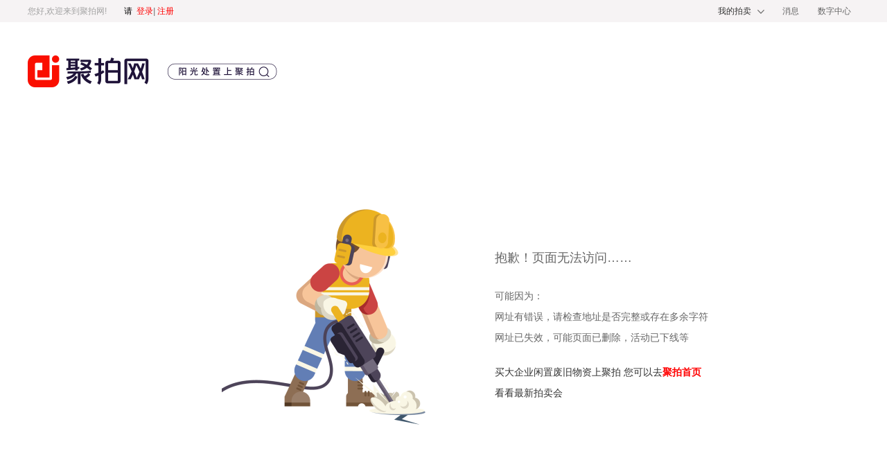

--- FILE ---
content_type: text/html;charset=UTF-8
request_url: https://www.jupai.net/notice.html?id=769
body_size: 3999
content:
<!DOCTYPE html>
<head>
    <meta charset="UTF-8">
    <meta http-equiv="X-UA-Compatible" content="IE=edge,chrome=1">
    <meta name="baidu-site-verification" content="QeQf0RKKrB" />
    <meta name="viewport" content="width=device-width, initial-scale=1">
    <meta name="keywords" content="聚拍网,拍卖网,拍卖网站,拍卖行,网上拍卖,拍卖公司">
    <meta name="description"
        content="废旧物资拍卖网,是废旧物资网上拍卖信息网站,提供废旧物资设备拍卖、厂房设施拍卖、资产拍卖、机动车拍卖、房产拍卖等信息,拥有网上拍卖公司、拍卖公告、股权转让等的拍卖信息平台。">
    <title>聚拍网-404</title>
    <link rel="shortcut icon" href="/images/favicon.png" type="image/x-icon" />
    <link rel="stylesheet" href="/css/bootstrap.min.css" />
    <link rel="stylesheet" href="/css/swiper.min.css">
    <link rel="stylesheet" href="/css/common.css" />
    <script type="text/javascript" src="/js/jquery-1.12.4.min.js"></script>
    <link rel="stylesheet" href="/css/404notFound.css" />
    <meta name="baidu-site-verification" content="PAxlUO3CcK" />
    <style>
    </style>
</head>

<body>
   <!-- welcomeLogin -->
<div class="topBar_area">
	<div class="containers">
		<div class="topBar_left">
			
			<span  class="welcome">您好,欢迎来到聚拍网!</span>
			<a href="/login.html" class="pleaseLogin" ><p style="display: inline-block;color: black !important;">请&nbsp;&nbsp;</p><span style="color: red;">登录</span> <em style="margin-left: -3px;">|</em> <span style="color: red !important;">注册</span> </a>
		</div>

		<div class="topBar_right">
			<div class="personal_center">
				<a href="/user/index.html">我的拍卖</a>
				<i class="slidown">
					<img src="/images/commentimg/gd.png" alt="">
				</i>
				<div class="maskMenuList">
					<ul>
						<li><a href="/user/order/auctioning.html">我的参拍</a></li>
						<li><a href="/user/auction/subscribe.html">我的订阅</a></li>
						<li><a href="/user/msg/sysmessage.html">消息中心</a></li>
					</ul>
				</div>
			</div>
			<a href="/user/msg/sysmessage.html" class="help_center">消息
			</a>
			<a href="https://oa.jupai.net/" target="_blank" class="feijiu">数字中心</a>
		</div>

	</div>
</div>
<style>
    .acct_select .layui-layer-title{
        padding: 0;
        width: 100%;
        text-align: center;
        background: #E6222C !important;
        height: 44px;
        line-height: 44px;
        font-size: 14px;
        color: #FFFFFF;
    }
    .acct_select h4{
        font-size: 14px;
        color: #333333;
        margin-bottom: 20px;
        font-weight: bold;
        line-height: inherit;
    }
    .acct_select .layui-layer-btn a{
        width: 170px;
        margin: 40px auto 0;
        display: block;
        background: #E6222C;
        font-size: 16px;
        border-radius: 8px;
        height: 43px;
    }
    .acct_select .layui-layer-wrap{
        margin: 20px 50px 0;
    }
    .acct_select .layui-layer-wrap select{
        width: 250px;
        height: 35px;
        font-size: 14px;
    }
    .acct_select .layui-icon{
        color: white;
    }
</style>

<script>
</script><script type="text/javascript" src="/js/socket.io-2.5.0.slim.js"></script>
<script type="text/javascript">
	const socketUrl = "wss://jpwss.jupai.net";

	var userId = null;
</script>
<script type="text/javascript" src="/js/socket/JupaiSocket.js"></script>

<script type="text/javascript">
	if (JupaiSocketManager.isLogin) {
		//JupaiSocketManager.init(true);
	}
</script>
<script>
	function jianYan() {
		$.ajax({
			type: "post",
			url: "/data/jianYan",
			async: false,
			dataType: "json",
			success: function (result) {
				if (result.data!=null&&result.data!=''){
					window.open(result.data);
				}
			},
			error: function (response, ajaxOptions, thrownError) {
				console.error(thrownError)
			}
		});
	}
</script><!-- logo&search -->
<div class="logoBar container" style="display: flex">
	<h1 id="logoArea">
		<a id="logo" href="/index.html">

			<img src="/images/commentimg/logo2.png" />
<!--			<img src="/images/commentimg/mesgg.png" >-->
		</a>
	</h1>
</div>    <div class="container">
        <div class="notFound">
            <img src="/images/commentimg/mycontent/404notFound.png" alt="">
            <div class="notfoundmenu">
                <h3>抱歉！页面无法访问……</h3>
                <div class="menuList">
                    <p>可能因为： </br>网址有错误，请检查地址是否完整或存在多余字符 网址已失效，可能页面已删除，活动已下线等</p>
                    <p class="colorSix">买大企业闲置废旧物资上聚拍 您可以去<a href="javascript:;">聚拍首页</a>看看最新拍卖会</p>
                </div>
            </div>
        </div>
    </div>
    <!-- footer -->
<!-- 返回顶部 -->
    <link rel="stylesheet" href="/css/layui.css" />
<div class="checkRight">
    <li class="downApp hover">
        <p>下载APP</p>
        <div class="erweimashow">
            <span>扫描下载聚拍网APP</span>
            <img class="app_code" src="https://file.jupai.net/2022/02/10/uploadn9fh9qwa3nsf8ttz.png" alt="扫描下载聚拍网手机客户端">
        </div>
    </li>
    <li class="follow hover">
        <p>关注</p>
        <div class="followshow">
            <div>
                <span class="douyin">关注抖音发现更多机会</span>
                <img class="followshow_code" src="/images/commentimg/mycontent/douyin.png" alt="关注抖音发现更多机会">
            </div>
<!--            <div class="followBorder"></div>-->
<!--            <div>-->
<!--                <span class="kuaishou">关注快手发现更多机会</span>-->
<!--                <img class="followshow_code" src="/images/commentimg/mycontent/kuaishou.png" alt="关注快手发现更多机会">-->
<!--            </div>-->
        </div>
    </li>
    <a href="/bidderSettle.html" class="">
        <li class="auction hover" >
            <p>我要参拍</p>
        </li>
    </a>
    <a href="/enterpriseSettle.html" class="">
        <li class="handle hover" >
            <p>我要处置</p>
        </li>
    </a>
    <a href="/default/complaintAndSuggestions.html" class="">
        <li class="feedback hover"  >
                <p>投诉建议</p>
        </li>
    </a>
    <a href="https://chatbot.weixin.qq.com/webapp/hg497LNKYgygRmsiAayb7azpqxSUeq?robotName=%E8%81%9A%E6%8B%8D%E5%BE%AE%E4%BF%A1%E5%AE%A2%E6%9C%8D" class="" target="_blank">
        <li class="service hover"  >
            <p>客服</p>
        </li>
    </a>
    <li class="totop_box">
        <p>顶部</p>
    </li>
</div>
<!-- footer -->
<div class="footer_area">
    <div class="footer_box container">
        <ul class="footerNav_QRcode">
            <li class="quickNav_box">
                <p class="footerNav_title">我要参拍</p>
                <a href="/helpCenter.html?dataId=16">竞拍流程</a>
                <a href="/helpCenter.html?dataId=17">认证流程</a>
                <a href="/helpCenter.html?dataId=23">出价成交规则</a>
            </li>
            <li class="quickNav_box">
                <p class="footerNav_title">我要处置标的</p>
                <a href="/helpCenter.html?dataId=18">处置企业入驻</a>
                <a href="/helpCenter.html?dataId=15">如何登录聚拍网</a>
                <a href="/helpCenter.html?dataId=20">什么是委托处置</a>
            </li>
            <li class="quickNav_box">
                <p class="footerNav_title">常见问题</p>
                <a href="/helpCenter.html?dataId=21">保证金规则</a>
                <a href="/helpCenter.html?dataId=24">什么是最高价审批</a>
                <a href="/helpCenter.html?dataId=22">限时竞价规则</a>
                <a href="/helpCenter.html?dataId=26">出价错误后可以撤销吗</a>
                <a href="/helpCenter.html?dataId=24">什么是拍卖保留价</a>
                <a href="/helpCenter.html?dataId=27">保证金什么时候退还</a>
            </li>
            <li class="appCode_box">
                <img src="https://file.jupai.net/2022/02/10/uploadn9fh9qwa3nsf8ttz.png" alt="扫描下载聚拍网手机客户端" />
                <p class="footerNav_title">下载聚拍网APP</p>
            </li>
            <li class="wechat_box">
                <img src="/images/wechat_code.jpg" alt="扫描关注聚拍网微信" />
                <p class="footerNav_title">关注聚拍公众号</p>
            </li>
            <li class="wechat_box">
                <img src="/images/commentimg/mycontent/xcx.png" alt="扫描进入聚拍小程序" />
                <p class="footerNav_title">聚拍小程序</p>
            </li>
        
        </ul>


    </div>
</div>
<div class="copyright_box">
    <div class="footer_help" style="width: 472px;">
                <a href="/aboutUs.html">关于我们
            <i>|</i>
        </a>
        <a href="/contactUs.html">联系我们
            <i>|</i>
        </a>
        <a href="javascript:jianYan();">廉政与建言
            <i>|</i>
        </a>
        <a href="https://www.zhongfeitong.com/mtzy.html">媒体资源
            <i>|</i>
        </a>
        <a href="https://file.jupai.net/jupai/jupai.html">隐私政策
        </a>

    </div>

    <div class="footer_link">
                <a href="https://beian.mps.gov.cn/#/query/webSearch?recordcode=13010202001700">冀公网安备：13010202001700号
                        <i>|</i>
                </a>
                <a href="https://beian.miit.gov.cn">ICP备案号：冀ICP备2021008372号-3
                        <i>|</i>
                </a>
                <a href="https://file.jupai.net/jupai/jpPrivacy/icp.jpg">电信经营许可证：冀B2-20210856
                        <i>|</i>
                </a>
                <a href="https://file.jupai.net/jupai/jpPrivacy/pmjypzzs.png">拍卖经营批准证书
                        <i>|</i>
                </a>
                <a href="https://file.jupai.net/jupai/jpPrivacy/yyzz.png">营业执照​
                </a>
    </div>
    <div class="footer_link">
        <span class="copyright"><a href="" target="_blank" class="police"><img src="/" alt=""/>违法和不良信息举报邮箱：jianchabu@feiiiu.net | 互联网举报中心</a></span>
        <!--<span class="copyright"><a href="" target="_blank"></a></span>-->
        <span class="copyright"><a href="" target="_blank" class="police"><img src="/" alt=""/>Copyright© 2008 JuPai.Net Inc.河北中废通拍卖有限公司 版权所有</a></span>
        <!--<span class="copyright"><a href="" target="_blank"></a></span>-->
    </div>
</div>
<script>
    function jianYan() {
        $.ajax({
            type: "post",
            url: "/data/jianYan",
            async: false,
            dataType: "json",
            success: function (result) {
                if (result.data!=null&&result.data!=''){
                    window.open(result.data);
                }
            },
            error: function (response, ajaxOptions, thrownError) {
                console.error(thrownError)
            }
        });
    }
</script><script type="text/javascript">
    //    底部链接样式
    $.each($(".quickNav_box"),function (i) {
        if($(".quickNav_box").eq(i).find('a').length>3){
            $(".quickNav_box").eq(i).addClass("organizationJoin_box")
        }
    })
</script>
<script>
    (function() {
        var hm = document.createElement("script");
        hm.src = "https://hm.baidu.com/hm.js?91078c860b2bd24b19b454efd83947a4";
        var s = document.getElementsByTagName("script")[0];
        s.parentNode.insertBefore(hm, s);
    })();
</script></body>
</html>

--- FILE ---
content_type: text/css
request_url: https://www.jupai.net/css/common.css
body_size: 10288
content:
@charset "utf-8";html,body,div,span,h1,h2,h3,h4,h5,h6,p,a,em,img,strong,b,u,i,dl,dt,dd,ol,ul,li,form,label,table,tbody,thead,tr,th,td{margin:0;padding:0}:root{--main-primary-color:#e51d27}ol,ul{list-style:none}i{font-style:normal}img{border:0;display:block}a{text-decoration:none !important}body{font-family:Helvetica Neue,tahoma,arial,"Microsoft Yahei","宋体",sans-serif !important;color:#333;font-size:12px !important}a{color:#333 !important}a:hover{color:#e51d27 !important;text-decoration:none !important}.container{width:1200px !important;box-sizing:border-box;overflow:hidden}.clear:after{display:block;content:"";clear:both}#centerNotice{position:fixed;left:50%;top:30%;background-color:rgba(0,0,0,0.2);margin-left:-310px;z-index:999;padding:10px 20px}.positionNotice{-webkit-animation:hue 3s infinite linear;color:#a00438;background-image:-webkit-linear-gradient(92deg,#f35626,#feab3a);-webkit-background-clip:text;-webkit-text-fill-color:transparent;font-size:30px;font-weight:700;margin-right:10px}@-webkit-keyframes hue{from{-webkit-filter:hue-rotate(0)}to{-webkit-filter:hue-rotate(-360deg)}}*{padding:0;margin:0;list-style:none;text-decoration:none}.topBar_left{display:block}input,textarea,.uneditable-input{width:300px}.btn.w100{width:78px !important}.btn.w150{width:131px !important}input.w100{width:90px !important}input.w150{width:143px !important}.hide{display:none}#botline_box{height:3px;width:0;background:#e51d27;position:absolute;top:47px;border-radius:10px}.botline_boxs{height:3px;width:100%;background:#e51d27;position:absolute;top:47px;left:0;display:none;border-radius:20px}.btn-group a{text-shadow:none !important}.btn a{display:block}.dropdown-menu>li>a{text-shadow:none !important}.dropdown-menu>li>a:hover{color:#FFF !important}.btn-group ul.dropdown-menu a:hover{color:#fff !important}.btn-group ul.dropdown-menu{max-height:182px;overflow-y:auto}.control-group>div{float:left}.control-group:after{display:block;content:"";clear:both}.form_content{width:100%;color:#8c8c8c}.form-horizontal{margin:30px auto;width:100%}.form-horizontal .control-label{padding-right:10px;width:20%;text-align:right}.control-label em{color:#b63033;padding-right:5px;font-style:normal}.form-horizontal .controls{margin-left:0;position:relative}.input-unit{position:absolute;right:8px;top:0;line-height:30px}.write_content{background-color:#fff}.write_content>h3{font-size:24px;line-height:80px;text-align:center;font-family:"Microsoft yahei"}.form-btn{padding:10px 100px;background-color:#a00438;border-radius:3px;outline:0;border:0 none;color:#FFF;font-weight:700}@font-face{font-family:'iconfont';src:url('iconfont.eot');src:url('iconfont.eot?#iefix') format('embedded-opentype'),url('iconfont.woff') format('woff'),url('iconfont.ttf') format('truetype'),url('iconfont.svg#iconfont') format('svg')}.iconfont{font-family:"iconfont" !important;font-size:16px;font-style:normal;-webkit-font-smoothing:antialiased;-webkit-text-stroke-width:.2px;-moz-osx-font-smoothing:grayscale}.topBar_area{background:rgba(246,243,244,1);width:100%;height:32px}.topBar_left{margin-bottom:0;float:left}.topBar_left>a{margin-left:2px;line-height:32px;color:#666 !important}.welcome{line-height:32px;margin-right:20px;color:#a3a3a3}.fenge{margin-left:3px}.zc{color:red !important}.topBar_right{float:right;line-height:32px}.personal_center{display:inline-block;padding:0 12px;color:#666 !important;position:relative;font-size:12px;cursor:pointer}.personal_center{padding-right:30px !important}.personal_center>i{display:inline-block;position:absolute;top:10px;right:10px;transform:rotate(90deg);-moz-transform:rotate(90deg);-webkit-transform:rotate(90deg);-o-transform:rotate(90deg);-moz-transition:all linear .2s;-webkit-transition:all linear .2s;-o-transition:all linear .2s}.topBar_right>a{padding:0 12px;color:#666 !important;position:relative;font-size:12px}.topBar_right>span{color:#a3a3a3}.personal_center .maskMenuList{position:absolute;top:31px;left:20px;width:10px;height:100px;background-color:white;width:100%;z-index:999999;border:1px solid #f6f3f4;display:none;opacity:0;box-shadow:0 0 8px 1px rgba(49,10,10,0.1)}.maskMenuList ul{height:100%}.maskMenuList li{width:100%;height:33.3333%;line-height:31px;float:left;text-align:center}.maskMenuList li a{display:inline-block;width:100%}.maskMenuList li:hover a{background-color:rgba(246,243,244,1)}.serviceHotline{margin-left:12px}.Hotline{color:#a00438}.containers{width:1200px;box-sizing:border-box;margin-right:auto;margin-left:auto;height:100%}.toTry{color:#a00438 !important;border:0 none !important}#waitedemo{-moz-user-select:none;-webkit-user-select:none;-ms-user-select:none;-khtml-user-select:none;user-select:none}.ui-pagination-container{line-height:34px}.ui-pagination-page-item{display:inline-block;padding:4px 20px !important;height:28px !important;line-height:28px !important;background:#f6f3f4 !important;border-radius:2px !important;border:none !important;margin:0 3px;text-decoration:none}.ui-pagination-container .ui-pagination-page-btn{display:inline-block;font-size:14px;padding:4px 20px !important;height:28px !important;background:#f6f3f4 !important;border:1px solid #c5b7b7;color:#888;margin-top:0;border:none !important;position:relative;top:0;margin-left:5px;margin-right:5px;line-height:28px !important}.ui-pagination-container .jumppage{border:0;background:#f6f3f4;height:35px;width:50px;margin-top:-2px;text-align:center;margin-bottom:0;padding:0}.ui-pagination-container .ui-pagination-page-item:hover{border-color:#568dbd;color:#568dbd;text-decoration:none}.ui-pagination-container .ui-pagination-page-item.active{background:#e51d27 !important;border-color:#30a5da;color:#fff !important;cursor:default}.page{text-align:center;margin:30px 0}.boble{position:absolute;height:10px;padding:2px 4px;background-color:red;left:30px !important;top:-4px !important;border-radius:12px;text-align:center;line-height:10px;color:wheat;transform:rotate(0) !important}.MyCon_left{width:216px;display:table;float:left;box-shadow:1px 1px 1px 0 rgba(0,0,0,0.05);border:1px solid #f6f3f4}.MyCon_left ul{margin-bottom:20px}.MyCon_left h3{font-size:20px;color:#333 !important;margin-bottom:24px;height:26px;font-weight:bold}.active_color{color:#e51d27 !important}.MyCon_left li i{position:absolute;display:block;width:8.5px;height:8.5px;right:125px;font-size:14px;top:1px;color:#e51d27;font-weight:bold}.fanhuidingbu{position:fixed;right:50px;bottom:150px;width:50px;height:50px;background-color:gainsboro;text-align:center;line-height:50px;display:none;cursor:pointer}#waitedemo .layui-laypage a{background-color:#f6f3f4;border:none !important;height:36px !important;line-height:36px !important;color:#666 !important;margin-left:5px !important;margin-right:5px !important;font-size:14px !important}#waitedemo .layui-laypage span{margin-left:5px !important;margin-right:5px !important;border-radius:2px !important;height:36px !important;line-height:36px !important;border:none !important}.ui-pagination-container{line-height:34px}.ui-pagination-page-item{display:inline-block;padding:4px 20px !important;height:28px !important;line-height:28px !important;background:#f6f3f4 !important;border-radius:2px !important;border:none !important;margin:0 3px;text-decoration:none}.ui-pagination-container .ui-pagination-page-btn{display:inline-block;font-size:14px;padding:4px 20px !important;height:28px !important;background:#f6f3f4 !important;border:1px solid #c5b7b7;color:#888;margin-top:0;border:none !important;position:relative;top:0;margin-left:5px;margin-right:5px;line-height:28px !important}.ui-pagination-container .ui-pagination-page-item:hover{border-color:#568dbd;color:#568dbd;text-decoration:none}.ui-pagination-container .ui-pagination-page-item.active{background:#e51d27 !important;border-color:#30a5da;color:#fff !important;cursor:default}.page{text-align:center;margin:30px 0}.MyCon_left{width:216px;display:table;float:left;box-shadow:1px 1px 1px 0 rgba(0,0,0,0.05);border:1px solid #f6f3f4}.MyCon_left ul{margin-bottom:20px}.MyCon_left h3{font-size:20px;color:#333 !important;margin-bottom:24px;height:26px;padding:0 10px;font-weight:bold}.active_color{color:#e51d27 !important}.MyCon_left li{font-size:16px;height:35px;color:#333;line-height:33px;padding:0 10px;font-family:"MicrosoftYaHei";cursor:pointer;position:relative}.MyCon_left li:hover{background-color:#f6f3f4}.fanhuidingbu{position:fixed;right:50px;bottom:150px;width:50px;height:50px;background-color:gainsboro;text-align:center;line-height:50px;display:none;cursor:pointer}.logoBar{overflow:visible;height:140px}#logoArea{display:inline-table;margin-top:36px}#logoArea ul{margin-top:-15px}.auctionNewimg img{width:100%;height:100%}#hotWords_box{width:100%;height:20px;line-height:20px;margin-top:14px;overflow:hidden}#hotWords_box>.hotwords{margin-left:15px;line-height:20px;color:#999 !important;font-size:14px}#logo{display:inline-block;height:48px}#logo img{float:left}#logo img:first-child{margin-right:26px}#logo img:last-child{width:360px;margin-top:12px;object-fit:contain}#searcheArea{width:50%;float:right;position:absolute;top:-100px;right:0;float:left}#searcheArea .searchBox{width:580px}#searcheArea .bootstrap-select{position:absolute;top:2px;left:7px;width:100px;height:34px;border-right:2px solid #a00438;outline:0;border-radius:0 !important}.btn-group>.btn:first-child{width:100px;height:34px;border:0;outline:none !important;background:0;font-size:12px;color:#333;border-radius:0 !important}#searcheArea .dropdown-menu{border-radius:0 !important;width:103px;margin-left:-2px;margin-top:-1px !important}.bootstrap-select .dropdown-toggle:focus{outline:0}.btn-group.open .btn.dropdown-toggle{background-color:#fff !important}#searcheArea .dropdown-menu ul li a{font-size:12px;color:#333}#searcheArea .dropdown-menu ul li a:hover{background-color:#a00438 !important}.dropdown-menu>li>a:hover{background-image:none}#searcheArea .searchBox{border:2px solid #e51d27;width:465px;height:38px;padding:0;color:#666;margin:0 -4px 0 5px;line-height:32px;border-top-left-radius:8px;border-bottom-left-radius:8px;margin-right:-6px;padding-left:10px}#searcheArea .searchBtn{width:120px;height:42px;background:#e51d27;color:#fff;font-size:16px;border:0;border-top-right-radius:8px;border-bottom-right-radius:8px;outline:0}#association_ul{position:absolute;border:1px solid #CCC;background-color:#fff;left:5px;top:33px;width:410px;z-index:100}.association_li{padding-left:10px;line-height:22px;cursor:pointer}.thisLi{background-color:#f1f1f1}.releaseAuction{border:1px solid #ccc;padding:10px 12px;margin-top:1px;vertical-align:middle;margin-left:5px}.hotWords{margin-left:10px;line-height:24px;color:#999 !important;font-size:12px}.nav_area{width:100%;border-bottom:1px solid #f6f3f4;background-color:white;position:relative}.navbar-inner{background-image:none;background:transparent;border:0 none;filter:none;padding:0}.navbar{margin-bottom:0;background-image:none}.navbar .nav{margin:0 !important}.navbar .nav>li>a{text-shadow:none;color:black;position:relative}.nav>li{position:relative}.nav>.nav_index>.current{color:#e51d27 !important}.nav>li{margin-right:2px;padding:0 10px;margin-bottom:3px}.navbar .nav>li>a{padding:0 10px;font-size:16px;line-height:47px;font-family:"MicrosoftYaHei-Bold,MicrosoftYaHei";font-weight:bold}.layui-layer-title{border-bottom:none !important;background-color:white !important}.swiper-pagination-bullet-active{background-color:#e51d27 !important}.numDone_box{float:right;color:#7f7e7f !important;line-height:45px;font-size:18px;white-space:nowrap;position:absolute;right:0}.unmDone{color:red;font-size:20px;padding:5px;font-family:"MicrosoftYaHei"}.navbar .btn-navbar{border-color:#FFF;background:#FFF}.navbar .btn-navbar .icon-bar{color:#FFF;background-color:#fff}#Pager,#PagerA,.pager{padding:15px 20px;text-align:center;color:#ccc}#Pager a,#PagerA a,.pager a{display:inline-block;color:#337ab7;display:inline-block;height:25px;line-height:25px;padding:0 10px;border:1px solid #ddd;margin:0 2px;border-radius:4px;vertical-align:middle}#Pager a:hover,#PagerA a:hover,.pager a:hover{text-decoration:none;border:1px solid #337ab7}#Pager span.current,#PagerA span.current,.pager span.current{display:inline-block;height:25px;line-height:25px;padding:0 10px;margin:0 2px;color:#fff;background-color:#337ab7;border:1px solid #337ab7;border-radius:4px;vertical-align:middle}#Pager span.disabled,#PagerA span.disabled,.pager span.disabled{display:inline-block;height:25px;line-height:25px;padding:0 10px;margin:0 2px;color:#bfbfbf;background:#f2f2f2;border:1px solid #bfbfbf;border-radius:4px;vertical-align:middle}.auctionNew_items{width:272px;display:block;height:396px;position:relative;margin:0 12px 20px 11px;float:left;transition:all .25s;background-color:#fff;border:1px solid #f0f0f0;border-radius:3px}.auctionNew_items:hover{border-color:#09c;box-shadow:0 1px 1px 1px #CCC;transform:scale(1.01);box-shadow:5px 10px 25px 3px rgba(100,100,100,0.2)}.auctionNew_items:hover .auctionNew_flag{box-shadow:none}.auctionNew_imgBox{height:178px;overflow:hidden;position:relative;border-radius:3px 3px 0 0}.auctionNew_imgTxt{padding:0 1%;width:98%;height:48px;line-height:22px;font-size:16px;color:#333;word-break:break-all}.auctionNew_txt{padding:5px 0 12px 12px}.auctionNew_txt>li{line-height:26px;color:#999;overflow:hidden}.auctionNew_blue{color:#09c;font-weight:700;font-size:18px;font-family:"Microsoft Yahei"}.auctionNew_black{color:#000;font-weight:700;font-size:14px;white-space:nowrap}.auctionNew_flag{background-color:#09c;width:50px;height:23px;right:-4px;bottom:70px;position:absolute;color:#FFF;padding-left:10px;line-height:20px;text-align:center;border-radius:11px 0 0 11px;box-shadow:0 1px 1px 1px #CCC}.auctionNew_flag:after{width:3px;height:10px;background-color:#09c;content:"";position:absolute;right:0;bottom:-2px;transform:skewY(-45deg)}.auctionNew_operationBox{padding:5px;border-top:1px solid #f0f0f0;overflow:hidden}.auctionNew_operationBox>dt{float:right;color:#999;font-weight:400;margin-left:10px;margin-right:10px}.auctionNew_timesNum{color:#333}.auctionNew_operationBox>dd{float:left;cursor:pointer;margin-left:10px}.auctionNew_operationBox .auctionNew_apply{margin-left:20px;float:left;margin-right:10px}.colorRed{border-color:#a00438}.colorRed:hover{border-color:#a00438}.colorRed .auctionNew_operationBox{animation:bling 2s infinite linear}.colorRed:hover .auctionNew_imgTxt{color:#a00438 !important}.colorRed .auctionNew_blue{color:#a00438}.colorRed .auctionNew_flag{background-color:#a00438}@-webkit-keyframes bling{50%{border-color:#a00438}}.colorRed .auctionNew_flag:after{background-color:#a00438}.colorGray{border-color:#9e9e9e}.colorGray:hover{border-color:#9e9e9e}.colorGray:hover .auctionNew_imgTxt{color:#9e9e9e !important}.colorGray:hover dd{color:#9e9e9e !important}.colorGray .auctionNew_blue{color:#9e9e9e}.colorGray .auctionNew_flag{background-color:#9e9e9e}.colorGray .auctionNew_flag:after{background-color:#9e9e9e}.auctionNew_brown{color:#624e50;font-size:24px;font-weight:700;font-family:"Microsoft Yahei";white-space:nowrap}.auctionNew_complete{position:absolute;display:block;background:url(../images/complete.png) no-repeat;width:93px;height:93px;right:20px;top:107px;z-index:99;transition:all .1s;transform:scale(1.2)}.case_items{overflow:hidden}.case_items:hover{border-color:#624e50;transform:scale(1.01)}.case_items:hover .auctionNew_imgTxt{color:#624e50}.case_items:hover .auctionNew_complete{transform:scale(1)}.fll{float:left}.w35{width:35%}.w65{width:65%}.notice_content_area{background-color:#fff}.notice_content_box{width:99%;margin:0 auto 10px}.notice_box{border:1px solid #CCC}.notice_box>li{padding:5px 10px;box-sizing:border-box;border-top:1px dashed #CCC;color:#8a8a8a}.notice_box li:first-child{border:0 none}.notice_box li{height:39px;overflow:hidden;-webkit-transition:height .25s;-moz-transition:height .25s;-ms-transition:height .25s;-o-transition:height .25s;transition:all .25s;position:relative}.notice_box .notice_selected_box{display:none}.notice_box .notice_location_box{height:37px;overflow:hidden;-webkit-transition:height .25s;-moz-transition:height .25s;-ms-transition:height .25s;-o-transition:height .25s;transition:height .25s;position:relative}#filterHover{position:absolute;right:10px;top:10px;background-color:#f1f1f1;border-radius:50%;width:20px;height:20px;text-align:center;line-height:22px;font-size:12px;-webkit-transition:all .25s;-moz-transition:all .25s;-ms-transition:all .25s;-o-transition:all .25s;transition:all .25s}.turn180{-webkit-transform:rotate(180deg);-moz-transform:rotate(180deg);-ms-transform:rotate(180deg);-o-transform:rotate(180deg);transform:rotate(180deg)}.notice_box dl{overflow:hidden}.notice_box dt{float:left;font-weight:400;padding:5px 10px}.notice_box dd{float:left;cursor:pointer;padding:5px;margin:0 15px}.notice_option{margin-bottom:3px !important;transition:all .1s}.notice_option:hover{color:red;transform:scale(1.1)}.notice_box .current{background-color:#b12025;color:#FFF}dl .notice_noLimit{text-align:center}.borders{box-shadow:0 0 10px #d4d4d4;margin-bottom:50px}.notice_selected>dd{border:1px dashed #b12025;color:#b12025;float:left}.notice_selected_option{position:relative;display:none}.notice_selected_option>i{position:absolute;right:-7px;top:-11px;background-color:#fff;border-radius:50%}.notice_box .notice_selected_box{padding:0}.notice_selected{padding:10px}.mall_signUp_now{color:#b12025 !important;text-decoration:underline !important}.mall_signUp_end{color:#999 !important;text-decoration:underline !important;cursor:not-allowed}.txt-333{color:#333;font-weight:700}.location_area{line-height:20px;padding:10px 0}.location_label{float:left}.currentStep{z-index:0}.rightBottom_box{position:fixed;bottom:10px;right:-50px;width:112px;z-index:999;display:none}.rightBottom_box .QR_box{background-position:0 0}.rightBottom_box .feedback_box{background-position:0 -100px}.rightBottom_box .totop_box{background-position:0 -150px}.rightBottom_box .QR_box:hover{background-position:0 -350px}.rightBottom_box .QR_box:hover .QRCode{display:block}.rightBottom_box .feedback_box:hover{background-position:0 -300px}.rightBottom_box .totop_box:hover{background-position:0 -250px}.QRCode{position:absolute;top:0;left:-120px;width:112px;height:112px;display:none}.sfixed{position:fixed;top:50px}.helpContent{position:relative}.position{position:absolute;bottom:100px}.fixedNav_area{width:100%;height:45px;position:fixed;top:0;left:0;background-color:#624e50;z-index:999;display:none}.fixedNav_a{display:block;font-size:14px;font-weight:bold;color:#fff !important;padding:0 15px;margin-right:2px;line-height:45px;float:left;font-family:"宋体"}.fixedNav_a:hover{background-color:#a00438;color:#FFF !important}.fixedNav_box .release_auction{float:right;margin:0;line-height:45px;height:45px;border-radius:0;background-position:20px 8px}.fixedNav_box .release_auction:hover{background-position:35px 8px}.footer_area{width:100%;height:270px;background:rgba(246,243,244,1);margin-top:101px;float:left}.footer_box{padding-top:60px}.footerNav_QRcode{overflow:hidden}.quickNav_box{width:200px}.quickNav_box>a{width:100%;float:left}.footerNav_title{font-family:"Microsoft Yahei"}.auctionRule_box{width:200px}.auctionRule_box>a{width:50%}.organizationJoin_box{width:30%}.organizationJoin_box>a{width:50% !important;float:left}.appCode_box{width:120px;float:right !important}.appCode_box img{width:120px;height:118px}.wechat_box{width:120px;margin-right:36px;float:right !important}.wechat_box>img{width:120px;height:118px}.footerNav_QRcode>li>a{line-height:26px;display:block;float:left;width:100%;height:19px;font-size:14px;font-family:MicrosoftYaHei;color:rgba(153,153,153,1) !important;line-height:19px;margin-bottom:20px}.footerNav_QRcode>li>a:hover{color:#e51d27 !important}.copyright_box{overflow:hidden;width:100%;background-color:#1e1e1e}.copyright_box a{color:#CCC !important}.copyright{color:#CCC;font-size:12px;padding-left:0}.police{margin-right:5px;text-align:center}.police>img{margin-left:1px;margin-right:2px;margin-top:-4px;display:inline-block}.footer_help{height:19px;margin:0 auto;margin-top:18px;text-align:center}.footer_help>a{padding:0 10px;position:relative}.footer_help i{position:absolute;height:15px;right:0;bottom:4px;line-height:24px !important}.footer_link{height:16px;margin:20px auto;line-height:20px;text-align:center}.footer_link>a{font-size:12px;color:#b8b8b8}.footerNav_QRcode>li{float:left}.footerNav_title{height:21px;font-size:16px;font-family:MicrosoftYaHei;color:#666;line-height:21px;margin-bottom:32px;text-align:left !important}.appCode_box>.footerNav_title{margin-top:9px;text-align:center;margin-bottom:0}.wechat_box>.footerNav_title{margin-top:9px;text-align:center;margin-bottom:0}.hint_box{margin-left:10px;padding-top:4px}.hint_right{color:#0a0}.hint_warn{color:#b63033}.priceArea{margin:0 auto 10px}.priceBox{border:1px solid #e2e2e2;width:100%;margin:0 auto;background-color:#fafafa;overflow:hidden}.resultNum_box{line-height:44px;text-align:center;float:left}.resultNum{color:#a00438}.priceInput{float:left;line-height:44px;padding:0 30px;border-left:1px solid #e2e2e2;border-right:1px solid #e2e2e2}#priceLow,#priceHigh{margin:0;width:60px}#priceSubmit{margin-left:10px}.filters,.filter{float:left;line-height:44px;margin-left:20px;cursor:pointer;font-size:14px}.filters>.iconfont,.filter>.iconfont{font-size:14px;color:#666}.thisFilter{color:#a00438}.thisFilter>.iconfont{color:#a00438}#searchResult{overflow:hidden;padding-top:5px}.modalArea{width:100%;height:100%;position:fixed;left:0;right:0;z-index:999;background-color:rgba(0,0,0,0.5);top:0;bottom:0;overflow:hidden;display:none;filter:progid:DXImageTransform.Microsoft.gradient(startColorstr=#7f000000,endColorstr=#7f000000)}.modalBox{width:400px;height:400px;position:absolute;top:50%;left:50%;background-color:#fff;margin:-200px 0 0 -200px;border-radius:5px;overflow:hidden}.modalTitle{line-height:40px;padding-left:20px;background-color:#a00438;color:#FFF;text-align:center}.modalClose{margin-right:14px;cursor:pointer;overflow:hidden;float:right;+margin-top:-40px}.modalContent{padding:20px;color:#a00438}.modalInput{margin:10px 0;line-height:42px;position:relative}.modalInput>i{margin-left:14px;position:absolute;top:2px}.modalInput>input{padding-left:40px;height:34px;width:86%;line-height:34px}.joinTxt{width:88%;height:70px;padding:10px 0 0 40px}.joinSubmit{text-align:center;color:#FFF;background-color:#a00438;font-size:16px;border-radius:5px;line-height:40px}#welcomeRed{float:left;color:#a00438;line-height:32px}#exit{float:left;cursor:pointer;line-height:32px}#resultNone{margin:0 auto;width:635px;overflow:hidden;margin-bottom:40px}.iconNone{font-size:120px;color:#624c4f;line-height:180px;float:left;padding-left:10px}.textNone{padding-left:25px;float:left}.textNone>dt{line-height:42px;font-size:16px}.textNone>dd{line-height:32px;font-size:16px}#noneRelease{color:#a00438 !important}.btn-group a{display:block;padding:4px 12px}.btn-group{padding:0}#searchResult.info_box{width:900px;margin-top:0;padding-top:0}#infoBanner{width:900px;float:left}.newsItem{font-family:"Microsoft Yahei";padding:20px 0 25px 0;border-bottom:1px solid #DDD}.newsTitle{font-weight:700;font-size:16px;line-height:36px}.newsText{text-indent:2em;color:#666;padding:10px 0}.newsDetail{color:#a00438 !important}.newsTime_box{padding-top:10px}.newsTime_box>label{margin-right:5px}.newsTime_label{display:inline;color:#666;font-size:12px;margin-left:10px}.newsGray{color:#CCC}#code_bg{width:248px;height:228px;overflow:hidden;border:1px solid #EEE;margin-bottom:20px}#code_m{margin:15px auto 0;width:150px}.thumbnail{display:inline}#PMfilter_box{padding-top:10px;overflow:hidden}#PMkeyWord_box{float:left}#PMkw{margin-bottom:0}#PMtab_box{float:right}.PMtabs{float:left;margin-right:5px;background-color:#CCC;color:#FFF;padding:2px 15px;cursor:pointer}.curPM{background-color:#a00438}#BDfilter_box{padding-top:10px;overflow:hidden}#BDkeyWord_box{float:left}#BDkw{margin-bottom:0}#BDtab_box{float:right}.BDtabs{float:left;margin-right:5px;background-color:#CCC;color:#FFF;padding:2px 15px;cursor:pointer}.curBD{background-color:#a00438}#info_side{float:right;width:250px}.side_boxs{margin-bottom:30px}.side_boxs-head{border-bottom:1px solid #ededed;padding:10px 0;margin:10px 0}.boxs-head_title{border-left:4px solid #a00438;line-height:14px;padding-left:10px}.head_title-more{font-weight:400;font-size:10px;float:right}.side_boxs-item{display:block;background:url(../images/list_icon.png) no-repeat 0 12px;padding-left:8px;line-height:26px}.serviceBox{position:fixed;right:-170px;bottom:140px;margin-left:600px;z-index:999;box-shadow:0 5px 30px 0 rgba(35,50,56,0.3);width:150px;border-radius:3px;background-color:#f1f1f1;-webkit-transition:all .5s;-moz-transition:all .5s;-ms-transition:all .5s;-o-transition:all .5s;transition:all .5s}.serviceHelp:hover .helpLabel{display:block}.serviceShow{right:10px}.serviceShow>.gImg{right:10px}.screen860 .servicep{padding:3px 0 3px 20px}.screen860 .helpLabel{padding-top:40px}.screen860 .serviceMore{line-height:20px;padding:5px}.screen860 .service_dt{line-height:20px}.screen860 .service_dd{line-height:20px}.gImg{width:60px;animation:bo 2s infinite linear;box-shadow:0 5px 10px 0 rgba(35,50,56,0.3);border-radius:50%;border:2px solid #1ab744;position:absolute;top:-30px;right:190px;cursor:pointer;-webkit-transition:all .5s;-moz-transition:all .5s;-ms-transition:all .5s;-o-transition:all .5s;transition:all .5s}@-webkit-keyframes bo{0{-webkit-transform:scale(1.1);-moz-transform:scale(1.1);-ms-transform:scale(1.1);-o-transform:scale(1.1);transform:scale(1.1)}50%{border-color:transparent;-webkit-transform:scale(1);-moz-transform:scale(1);-ms-transform:scale(1);-o-transform:scale(1);transform:scale(1)}100%{-webkit-transform:scale(1.1);-moz-transform:scale(1.1);-ms-transform:scale(1.1);-o-transform:scale(1.1);transform:scale(1.1)}}.servicep{padding:5px 0 5px 20px;border-bottom:1px solid #ddd}.helpLabel{background-color:#25c558;color:#FFF;background:linear-gradient(30deg,#f35626,#feab3a);left:-160px;top:10px;padding:10px 20px;font-size:14px;box-shadow:0 -2px 10px 3px rgba(35,50,56,0.15);text-align:center;padding-top:50px}.serviceDiv{z-index:10;background-color:#e1e1e1;padding:10px 0;box-shadow:0 2px 10px 0 rgba(35,50,56,0.1) inset;display:none}.service_dt{font-size:14px;line-height:30px;padding-left:20px}.service_dd{padding-left:40px;line-height:30px;cursor:pointer}.service_dd:hover{color:#3879d9}.serviceMore{text-align:center;padding-left:0;line-height:30px}.iconNone{font-size:120px;line-height:180px;-webkit-animation:hue 10s infinite linear;color:#624c4f;background-image:-webkit-linear-gradient(92deg,#f35626,#feab3a);-webkit-background-clip:text;-webkit-text-fill-color:transparent}@-webkit-keyframes hue{from{-webkit-filter:hue-rotate(0)}to{-webkit-filter:hue-rotate(-360deg)}}.navbar-inner{box-shadow:none}.prevueLatestimg img{width:100%;height:100%}.headScroll_title{overflow:hidden;text-overflow:ellipsis;display:-webkit-box;display:-moz-box;-webkit-line-clamp:2;-webkit-box-orient:vertical}@media screen and (max-width:1050px){.auctionProcess{display:none}}@media screen and (max-width:1200px){body{padding:0}#searcheArea{position:static}.location_label{padding-left:10px}.topBar_right>a{padding:0;border-right:0 none;margin-left:0}.nav li{width:25%}.police{margin:0 auto;padding:0;float:none;width:200px;display:block}.serviceHotline{display:none}.auctionNew .red{width:23%;margin:.3%;height:auto;overflow:hidden}.Hotline{display:none}.toTry{display:none}.minLogin{margin-top:30px !important;margin-right:20px}.searchInput{margin-top:20px}.navbar .nav>li>a{text-shadow:none;color:#FFF;text-align:center}.container{width:100% !important}.containers{width:100% !important;box-sizing:border-box;margin-right:auto;margin-left:auto;height:100%}.success_boxlist{width:98% !important;margin:.1% !important;overflow:hidden}.auctionNewScroll_box{height:auto !important;margin-right:5px !important}.cityBar{display:none}#logoArea{margin-top:36px;margin-left:20px}#logoArea{width:40%}#logo{width:100%;height:auto}#logoArea>img{width:80%}#searcheArea{width:99% !important}#searcheArea .searchBox{width:78% !important}#searcheArea .searchBtn{width:20.5% !important}#hotWords_box{display:none !important}.footerNav_QRcode{box-sizing:border-box;padding-left:20px;padding-top:20px}.appCode_box{display:none}.wechat_box{display:none}.auctionRule_box{width:40%}.copyright{padding-left:100px}.footer_help{display:none}.footer_area{height:auto}.footer_box{height:auto;padding-top:0}.copyright_box{margin-top:0}#resultNone{width:80%}.auctionNew_items{width:24%;margin:.1%}}@media screen and (max-width:980px){#tips{display:block !important}.nav{width:100%;margin-left:0 !important;margin-top:10px !important;margin-left:0 !important}.nav>.nav_index>.current{color:white !important}#searcheArea{display:none}#logoArea{width:80%}.searchInput{width:100% !important}.searchInput input{width:77% !important}.numDone_box{display:none !important}.nav li{width:100% !important}.navbar-inner{background-image:none;background-color:rgba(246,243,244,1);border-radius:0}.nav .botline_boxs{display:none !important}#botline_box{display:none}.minLogin{margin-top:5px !important}.fixedNav_area{display:none}.footerNav_QRcode{display:none}.auctionNew .red{width:48%;margin:.3%;height:auto;overflow:hidden}.success_boxlist{width:98% !important;margin:.3% !important;height:auto !important;overflow:hidden}.auctionNewScroll_box{height:auto !important;margin-right:5px !important}.copyright{margin:0 auto;padding:0;display:block;float:none;text-align:center}.prevueLatestimg{height:auto !important}.prevueLatestimg img{width:100%;height:100%}.prevueLatest_content{width:90% !important}.police{margin:0 auto;padding:0;float:none;width:200px;display:block}.list_releaseTime{display:block}.notice_classify_box,.notice_location_box,.notice_auctionTime_box,.notice_detail_box{width:25%;height:35px;overflow:hidden;float:left;cursor:pointer}#filterBy{margin-top:20px}.notice_title{width:83% !important;text-align:center;margin:0 2%}#filterHover{right:20px;top:6px}.notice_box .notice_noLimit{margin-top:40px}.notice_box{width:100%;border:0 none;min-height:60px}.notice_box li{width:25% !important}.notice_selected{width:97%;overflow:hidden;border:1px solid #CCC;border-top:0 none;margin-left:-1px}.notice_selected .notice_title{width:60px;padding:5px}.notice_box dd{margin:0;padding:3px 5px}.notice_selected{padding-left:0;padding-bottom:0}.notice_selected>dd{margin:0 5px 10px}.notice_content_box{padding-bottom:40px}.notice_box dt{color:#333}.notice_box>li{padding:0}.mall_search_box{float:none}.notice_box>li{position:relative;background-color:#fff;z-index:10;border:1px solid #CCC;box-sizing:border-box;border-radius:8px}.notice_detail_box{margin-left:0}.notice_selected_box{width:100% !important;display:none !important}.notice_auctionTime_box .mh_date{display:none}.notice_auctionTime_box .tijio{display:none !important}.notice_auctionTime em{display:none !important}.notice_box .notice_selected_box{margin-top:40px;z-index:5;height:85px;width:100%}.notice_selected{border:0 none}.notice_content_box{margin:0}.resultNum_box{width:auto}.priceInput{padding:0;border:none 0}.notice_box dd{float:none;text-align:center;padding:5px 0}.notice_selected .notice_selected_option{float:left;padding:5px 8px}.notice_location>.notice_option{margin:0;width:100%}.auctionNew_items{width:48%;margin-right:1.0}.notice_evaluate_box{display:none}}@media screen and (max-width:720px){.entrance_car_list{width:100% !important;height:auto !important}.welcome{margin-right:0}.feijiu{display:none}.help_center{margin-right:10px;display:none}.personal_center{padding-left:0}.entrance_car_list img{width:100%}.entrance_car{width:100% !important}.enter-lxwm{text-align:center}.enter-list .enter-b-title{padding:0 10px}.enter-list .enter-b-title h2{font-size:26px !important}.enter-lxwm .layui-form-label{display:none}.secoundlist{padding:17px 0 0 0 !important}.car_list_in{height:76% !important}.auctionNew_items{width:100%}.entrance_car a{margin-top:20px}.topBanner{height:202px !important}.Max{padding-top:0 !important;height:auto !important;margin-left:10px !important}.max_title{width:100% !important;margin-top:50px !important;margin:50px auto 0 !important}.management{margin:25px auto 0 !important}.nav>li{padding:0 !important}.full span{font-size:25px !important}.content_imge h3{font-size:19px !important}.priceInput{width:70%;float:left;margin-top:10px}#priceLow,#priceHigh{width:76px !important}.priceBox .resultNum_box{padding:0}.prevueLatest_area,.hotLatest_area,.completeLatest_area{padding:0 10px !important}.Thecontent{margin-right:0}.car_list_in{position:absolute}.resultNum{float:left;margin-left:10px;padding-right:20px}.btnsure{margin-left:10px}#filterBy .price{margin-left:25px}.prevueLatest_content{width:90% !important}.auctionNew .red{width:99% !important}.success_boxlist{width:100%;width:99% !important}#searcheArea .searchBox{width:120px}.footer_link{width:100%}}@media screen and (max-width:500px){#filterBy{float:left;width:100%}.priceInput{width:100%;float:left}.filters{margin-left:5.5% !important}#filterBy .price{margin-left:5px !important}.sense_content h3{text-align:center}.sense_content .sense_img{left:140px !important}.Company_honor h3{text-align:center}.Company_honor .Honor_img{left:120px !important}.sense_content ul{padding-left:17% !important}.My_value h3{text-align:center}.My_value i{left:130px !important}.My_management h3{text-align:center}.My_management i{left:120px !important}.AuctionBid_area_nologin{height:auto !important}}@media(max-width:979px){.navbar .btn-navbar{display:block;background-color:gainsboro}.nav-collapse,.nav-collapse.collapse{height:0;overflow:hidden}.nav-collapse{clear:both}.nav-collapse .nav{float:none;margin:0 0 10px;padding-top:22px;padding-bottom:20px}.nav .current{background-color:#e51d27 !important;color:white !important}.nav-collapse .nav>li{float:none;border-radius:8px;overflow:hidden}.nav>li{padding:0}.nav-collapse .dropdown-menu a:focus,.nav-collapse .dropdown-menu a:hover,.nav-collapse .nav>li>a:focus,.nav-collapse .nav>li>a:hover{background-color:pink;color:white !important}}@media screen and (max-width:600px){#filterHover{right:10px}}.flexd{position:fixed;z-index:99999;top:0;padding:10px 0;box-shadow:0 0 10px rgba(0,0,0,0.3)}.searchInput{width:30%;height:38px;display:none;float:left;border-radius:20px;border:2px solid red;transition:all .3s}.searchInput input{width:77%;height:29px;float:left;border-top-left-radius:20px;border-bottom-left-radius:20px;border:0;font-size:14px;color:#666}.searchBtn{width:20%;height:100%;background-color:#e51d27;outline:0;border:0;float:right;margin-right:-2px;border-top-right-radius:20px;border-bottom-right-radius:20px;font-size:16px;color:white}.minLogin{width:100px;height:30px;margin-top:10px;float:left;display:none;transition:all .3s;margin-right:20px}.tipMesage{margin:0 auto;font-size:16px;text-align:center;margin-top:45px}.layui-layer-btn a{line-height:42px !important;text-align:center;font-size:14px}.layui-layer-btn1{height:42px !important}.layui-layer-btn0{background-color:#e51d27 !important;border:none !important;color:white !important}.layui-layer-btn0:hover{color:white !important}.layui-layer-btn{padding-top:0 !important}.checkRight .totop_box{width:60px;background:url(../images/commentimg/mycontent/gotop.png) no-repeat center 13px;overflow:hidden;cursor:pointer}.checkRight .totop_box p{color:#e51d27}.checkRight li p{text-align:center;margin-top:35px;font-size:14px;line-height:20px}.checkRight{width:60px;height:466px;position:fixed;right:2%;bottom:200px;background-color:#f6f3f4;display:none;z-index:99999;box-shadow:0 10px 12px rgba(0,0,0,0.1)}.checkRight a{color:black !important}.checkRight a :hover{color:white !important}.checkRight li{width:100%;height:68px;position:relative;cursor:pointer}.checkRight .downApp{background:url(../images/commentimg/mycontent/downAppnorom.png) no-repeat center 13px;display:inline-block}.checkRight .follow{background:url(../images/commentimg/mycontent/follownorom.png) no-repeat center 13px;display:inline-block}.checkRight .feedback{background:url(../images/commentimg/mycontent/feedbacknorm.png) no-repeat center 13px;overflow:hidden}.checkRight .service{background:url(../images/commentimg/mycontent/service.png) no-repeat center 13px;overflow:hidden}.checkRight .auction{background:url(../images/commentimg/mycontent/auction1.png) no-repeat center 13px;overflow:hidden}.checkRight .handle{background:url(../images/commentimg/mycontent/handle1.png) no-repeat center 13px;overflow:hidden}.checkRight .service{background:url(../images/commentimg/mycontent/service1.png) no-repeat center 13px;overflow:hidden}.auction:hover{background:url(../images/commentimg/mycontent/auction2.png) no-repeat center 13px}.handle:hover{background:url(../images/commentimg/mycontent/handle2.png) no-repeat center 13px}.service:hover{background:url(../images/commentimg/mycontent/service2.png) no-repeat center 13px}.checkRight .downApp span{display:inline-block;color:#666;width:100%;text-align:center;margin-top:5px;margin-left:5px;font-size:14px;text-indent:-25px;margin-bottom:5px}.downApp:hover{background:url(../images/commentimg/mycontent/downAppwhite.png) no-repeat center 13px}.downApp:hover .erweimashow{display:block}.follow .followshow span{display:inline-block;color:#666;width:100%;text-align:center;margin-left:7px;font-size:12px;text-indent:-25px}.follow .followshow .douyin{margin-top:5px;margin-bottom:6px}.follow .followshow .kuaishou{margin-top:2px;margin-bottom:3px}.follow .followBorder{border-bottom:1px solid #e7e7e7;width:134px;text-align:center;margin-left:10px;margin-top:7px}.follow:hover{background:url(../images/commentimg/mycontent/followwhite.png) no-repeat center 13px}.follow:hover .followshow{display:block}.service:hover .serviceshow{display:block}.feedback:hover{background:url(../images/commentimg/mycontent/feedbackwhite.png) no-repeat center 13px}.feedback:hover .tofeedBack{color:white !important}.feedback a{display:block}.checkRight .hover:hover{color:white !important;background-color:#e51d27 !important}.checkRight .erweimashow{position:absolute;width:164px;height:164px;background:url(../images/commentimg/mycontent/erweimadi.png) no-repeat center center;left:-164px;top:0;display:none}.checkRight .followshow{position:absolute;width:164px;height:164px;background:url(../images/commentimg/mycontent/erweimadi.png) no-repeat center center;left:-164px;top:0;display:none}.checkRight .serviceshow{position:absolute;width:164px;height:164px;background:url(../images/commentimg/mycontent/erweimadi.png) no-repeat center center;left:-164px;top:0;display:none}.checkRight .app_code{display:block;width:120px;height:120px;margin-left:15px}.checkRight .followshow_code{display:block;width:120px;height:120px;margin-left:15px}.slidown img{display:block}.bottom-banner{width:100%;position:fixed;left:-100%;bottom:0;height:132px;z-index:99990;background:url("/images/bottom-banner.png")no-repeat center;background-size:100% 100%}.bottom-banner_c{width:1200px;margin:0 auto}.bottom-banner_c img{margin-top:26px}.bottom-banner_c .flex{display:flex;justify-content:space-between;align-items:center}.bottom-banner_input{margin-top:13px;width:1000px;display:flex}.bottom-banner_input input{height:37px;color:#000;padding:10px 20px;border-radius:18px;box-sizing:border-box;border:none !important;font-size:18px}.bottom-banner_input input{width:393px;margin-right:16px}.bottom-banner_input div{position:relative;width:582px}.bottom-banner_input div input{width:100%}.bottom-banner_input button{width:124px;height:37px;background:#ffa019;border-radius:18px;text-align:center;line-height:37px;display:inline-block;vertical-align:top;border:0;position:absolute;right:0;color:#fff;top:0;font-size:18px}.bottom-banner_c .flex a{color:#fff !important;font-size:18px}.close-icon{width:1.5%;position:absolute;right:1%;top:17%;cursor:pointer}.bottom-bottmin{position:fixed;left:-240px;bottom:0;z-index:9999}.close-iconmin{cursor:pointer;display:block;width:100%}.shiny{-webkit-animation:shine 20s infinite;animation:shine 20s infinite;-webkit-animation-delay:0;animation-delay:0;-webkit-animation-timing-function:linear;animation-timing-function:linear}.lotot{-webkit-animation:lre 1s infinite;animation:lre 1s infinite;animation-delay:5s;-webkit-animation-delay:0;-webkit-animation-timing-function:linear;animation-timing-function:linear}@-webkit-keyframes shine{0{background-position-x:400%}50%{background-position-x:0}100%{background-position-x:-400%}}@keyframes shine{0{background-position-x:400%}50%{background-position-x:0}100%{background-position-x:-400%}}@keyframes lre{0{transform:translateX(0);-webkit-transform:translateX(0);-moz-transform:translateX(0)}50%{transform:translateX(5px);-webkit-transform:translateX(5px);-moz-transform:translateX(5px)}100%{transform:translateX(0);-webkit-transform:translateX(0);-moz-transform:translateX(0)}}@-webkit-keyframes lre{0{transform:translateX(0);-webkit-transform:translateX(0);-moz-transform:translateX(0)}50%{transform:translateX(5px);-webkit-transform:translateX(5px);-moz-transform:translateX(5px)}100%{transform:translateX(0);-webkit-transform:translateX(0);-moz-transform:translateX(0)}}.MyCon_right{border:1px solid #f6f3f4;box-shadow:1px 1px 1px 0 rgba(0,0,0,0.05);min-height:752px}.MyCon_left{min-height:752px}.checcc,.chesss{width:13px;height:13px;position:absolute;background-color:red;z-index:99;right:1px;bottom:9px;padding:0;text-align:center;line-height:13px;color:white;border-radius:2px;display:none;cursor:pointer;-moz-user-select:none;-webkit-user-select:none;-ms-user-select:none;-khtml-user-select:none;-o-user-select:none;user-select:none}.chesss{bottom:0;right:0}@media screen and (max-width:1200px){.bottom-banner{display:none}.bottom-bottmin{display:none}.searchInput input{width:76%}}@media screen and (max-width:900px){.checkRight{display:none !important}}.layui-layer-btn{padding:0 15px 25px !important}.freeRegistration{color:red !important}.searchlist{width:95%;padding:10px;border:1px solid gainsboro;display:none;position:absolute;top:42px;left:5px;min-height:43px;max-height:430px;background:white;z-index:9999;overflow-y:auto;border-radius:5px;box-shadow:0 0 10px rgba(0,0,0,.3)}.searchlist a{width:100%;display:block;float:left;color:black;height:43px;font-size:14px;line-height:43px}.searchlist a:hover{background-color:#fafafa}.prevueLatest_boxlist{transition:all .25s}.overflow{overflow:hidden;white-space:nowrap;text-overflow:-o-ellipsis-lastline;text-overflow:ellipsis;display:-webkit-box;-webkit-box-orient:vertical}.yes_btn{cursor:pointer}.layui-table-cell,.layui-table-tool-panel li{overflow:visible !important}#Scroll_box .success_boxlist{height:367px !important}.auctionNewScroll_box{height:371px}.fiesd-top{position:fixed;top:0}.fiesd-bottom{position:absolute;bottom:0}.yijianTips{margin-top:40px;text-align:center;line-height:25px;font-size:16px}.layui-form-checkbox span{height:auto !important}.tipTitle{font-size:16px;font-weight:bold;text-align:center;line-height:30px;margin-top:30px;padding:0 20px}.animation_img{text-align:center;max-height:300px;overflow:hidden}.ai_big{width:100%}.csscontent{position:fixed;top:0;right:0;width:100%;height:100%;background:rgba(255,255,255,.5);display:none;z-index:999}.spinners{position:absolute;top:50%;left:50%}.spinners li{position:absolute;float:left;width:100px;height:50px;top:0;left:0;opacity:0;-webkit-transition:all .3s ease-in-out;-webkit-transform:translateX(-100px);-moz-transition:all .3s ease-in-out;-moz-transform:translateX(-100px);-ms-transition:all .3s ease-in-out;-ms-transform:translateX(-100px);transition:all .3s ease-in-out;transform:translateX(-100px)}#pagination{width:140px;position:fixed;bottom:20px;left:50%;margin-left:-54px}#pagination li a{width:18px;height:18px;background:#7f8c8d;float:left;margin-right:5px;border-radius:20px;display:block}#pagination li a.pag_active{background:#3498db}.clear{clear:both;display:block}.spinners li.actives{-webkit-transform:translateX(0);-moz-transform:translateX(0);-ms-transform:translateX(0);transform:translateX(0);opacity:1}.spinners li:nth-child(2){margin-top:-17px;margin-left:-43px}.spinners li:nth-child(3){margin-top:-14px;margin-left:6px}.spinners li:nth-child(3){margin-top:-10px}.spinners li:nth-child(4){margin-left:-22px;margin-top:-8px}.spinners li:nth-child(5){margin-left:19px;margin-top:-10px}.spinners li:nth-child(6){margin-top:-21px}.csscontentindex{position:absolute;top:0;right:0;width:100%;height:410px;background:rgba(255,255,255,.5);z-index:0}.preloader_1{position:relative}.preloader_1 span{display:block;bottom:0;width:9px;height:5px;background:#e51d27;position:absolute;-webkit-animation:preloader_1 1.5s infinite ease-in-out;-moz-animation:preloader_1 1.5s infinite ease-in-out;-ms-animation:preloader_1 1.5s infinite ease-in-out;-o-animation:preloader_1 1.5s infinite ease-in-out;animation:preloader_1 1.5s infinite ease-in-out}.preloader_1 span:nth-child(2){left:11px;-webkit-animation-delay:.2s;-moz-animation-delay:.2s;-ms-animation-delay:.2s;-o-animation-delay:.2s;animation-delay:.2s}.preloader_1 span:nth-child(3){left:22px;-webkit-animation-delay:.4s;-moz-animation-delay:.4s;-ms-animation-delay:.4s;-o-animation-delay:.4s;animation-delay:.4s}.preloader_1 span:nth-child(4){left:33px;-webkit-animation-delay:.6s;-moz-animation-delay:.6s;-ms-animation-delay:.6s;-o-animation-delay:.6s;animation-delay:.6s}.preloader_1 span:nth-child(5){left:44px;-webkit-animation-delay:.8s;-moz-animation-delay:.8s;-ms-animation-delay:.8s;-o-animation-delay:.8s;animation-delay:.8s}@-webkit-keyframes preloader_1{0{height:5px;-webkit-transform:translateY(0);background:#e51d27}25%{height:30px;-webkit-transform:translateY(15px);background:#ffac17}50%{height:5px;-webkit-transform:translateY(0);background:#e51d27}100%{height:5px;-webkit-transform:translateY(0);background:#e51d27}}@-moz-keyframes preloader_1{0{height:5px;-moz-transform:translateY(0);background:#e51d27}25%{height:30px;-moz-transform:translateY(15px);background:#ffac17}50%{height:5px;-moz-transform:translateY(0);background:#e51d27}100%{height:5px;-moz-transform:translateY(0);background:#e51d27}}@-ms-keyframes preloader_1{0{height:5px;-ms-transform:translateY(0);background:#e51d27}25%{height:30px;-ms-transform:translateY(15px);background:#ffac17}50%{height:5px;-ms-transform:translateY(0);background:#e51d27}100%{height:5px;-ms-transform:translateY(0);background:#e51d27}}@keyframes preloader_1{0{height:5px;transform:translateY(0);background:#e51d27}25%{height:30px;transform:translateY(15px);background:#ffac17}50%{height:5px;transform:translateY(0);background:#e51d27}100%{height:5px;transform:translateY(0);background:#e51d27}}.forbidmouth{pointer-events:none}.initial_value{border-radius:5px !important;overflow:hidden}.initial_value .layui-layer-title{padding:0;width:100%;text-align:center;background:#e6222c !important;height:44px;line-height:44px;font-size:14px;color:#fff}.initial_value .layui-form-checkbox[lay-skin=primary] i{border-radius:5px !important;border-color:#dedede !important}.initial_value .layui-form-checked[lay-skin=primary] i{color:#e6222c !important;background:0;border-color:#e6222c !important;font-weight:bold;font-size:14px;border-radius:5px !important}.initial_value .layui-form-checkbox[lay-skin=primary]:hover i{border-color:#e6222c !important}.nav_index{position:relative}.nav_indexafter::after{content:" ";width:48px;height:37px;background:url(/images/discount/hot_icon.png) no-repeat center;display:inline-block;right:50%;top:-19px;position:absolute;background-size:80%;transform:translate(100%,0)}.nav_newafter::after{content:" ";width:48px;height:37px;background:url(/images/discount/new_icon.png) no-repeat center;display:inline-block;right:50%;top:-19px;position:absolute;background-size:80%;transform:translate(100%,0)}.nav_hotafterzb::after{content:" ";width:40px;height:20px;background:url(/images/discount/hotzb_icon.png) no-repeat center;display:inline-block;top:-10px;position:absolute;background-size:100%;transform:translate(50%,0)}.palyer_tips{position:absolute;bottom:4px;right:4px}.palyer_tips_img{width:24px !important;height:24px !important}

--- FILE ---
content_type: text/css
request_url: https://www.jupai.net/css/404notFound.css
body_size: 451
content:
.notFound{background-color:white;padding:130px 50px}.notFound img{width:294px;height:311px;margin-left:230px;float:left}.notfoundmenu{float:left;width:308px;margin-left:100px}.notfoundmenu h3{font-size:18px;color:#666;margin-bottom:20px;margin-top:50px}.notfoundmenu .menuList p{color:#666;font-size:14px;line-height:30px;margin-bottom:20px}.notfoundmenu .menuList p a{color:red !important;font-weight:bold}.colorSix{color:#333 !important}

--- FILE ---
content_type: application/javascript; charset=utf-8
request_url: https://www.jupai.net/js/socket/JupaiSocket.js
body_size: 855
content:
var nanoid=function(a){return crypto.getRandomValues(new Uint8Array(a||21)).reduce(function(a,b){return 36>a+(b&=63)?b.toString(36):62>b?(b-26).toString(36).toUpperCase():62<b?"-":"_"},"")},JupaiSocketManager={defConnOptions:{transports:["websocket"],rememberUpgrade:!0,reconnectionAttempts:10,query:{token:"webBidToken",theOnePageId:nanoid(32)}},manager:null,defNsp:"",defSocket:null,nspSocketMap:new Map,isLogin:!!userId,req:{userId:userId},init:function(a){JupaiSocketManager.manager=new io.Manager(socketUrl,
JupaiSocketManager.defConnOptions);a&&(JupaiSocketManager.defSocket=JupaiSocketManager.nspSocket(JupaiSocketManager.defNsp),JupaiSocketManager.defSocket.on("connect",JupaiSocketManager.defOnConnect),JupaiSocketManager.defSocket.on("kicked",JupaiSocketManager.defOnKicked),JupaiSocketManager.defSocket.on("noticeMsg",JupaiSocketManager.defOnNoticeMsg))},nspSocket:function(a,c){c=JupaiSocketManager.manager.socket("/"+a,c);JupaiSocketManager.nspSocketMap.set(a,c);return c},newPageId:function(){return nanoid(32)},
defOnConnect:function(){JupaiSocketManager.emit(JupaiSocketManager.defNsp,"bindUser",{userId:userId,clientType:"cst.pc",sign:"123"})},defOnKicked:function(){console.log("socket已在其他窗口连接，当前连接断开...");JupaiSocketManager.defSocket.disconnect()},defOnNoticeMsg:function(a){console.log(a);layer.alert(a.msgData.content,function(){a.msgData.toUrl&&(window.location=a.msgData.toUrl)})},emit:function(a,c,b){var d={};$.extend(d,JupaiSocketManager.req,b);(b=JupaiSocketManager.nspSocketMap.get(a))?b.emit(c,d):console.error("未建立nsp【"+
a+"】下的socket连接")},dateFormat:function(a){return!a||0>=a?null:JP.date_time(new Date(a))}};